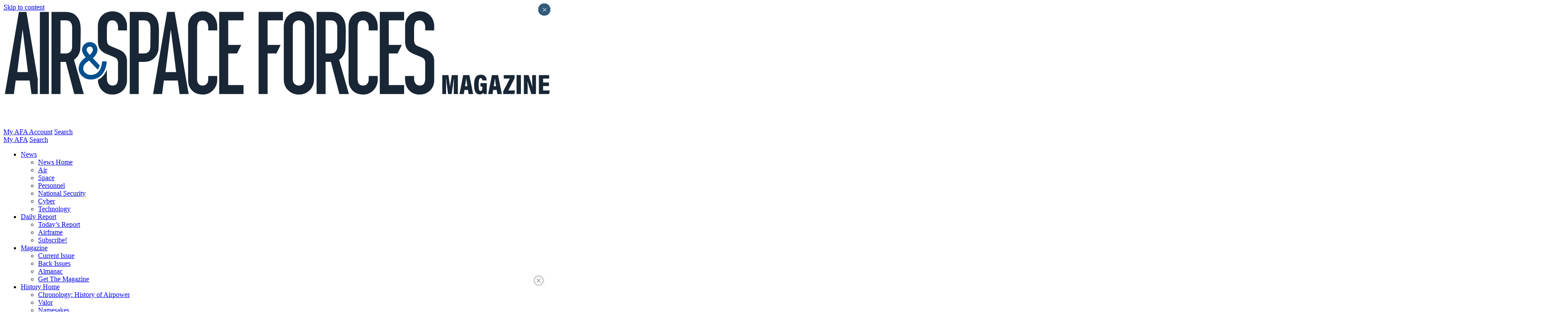

--- FILE ---
content_type: text/html; charset=utf-8
request_url: https://www.google.com/recaptcha/api2/aframe
body_size: 269
content:
<!DOCTYPE HTML><html><head><meta http-equiv="content-type" content="text/html; charset=UTF-8"></head><body><script nonce="Z3XXPmg4VcpQDS6vA1SKxw">/** Anti-fraud and anti-abuse applications only. See google.com/recaptcha */ try{var clients={'sodar':'https://pagead2.googlesyndication.com/pagead/sodar?'};window.addEventListener("message",function(a){try{if(a.source===window.parent){var b=JSON.parse(a.data);var c=clients[b['id']];if(c){var d=document.createElement('img');d.src=c+b['params']+'&rc='+(localStorage.getItem("rc::a")?sessionStorage.getItem("rc::b"):"");window.document.body.appendChild(d);sessionStorage.setItem("rc::e",parseInt(sessionStorage.getItem("rc::e")||0)+1);localStorage.setItem("rc::h",'1769987263101');}}}catch(b){}});window.parent.postMessage("_grecaptcha_ready", "*");}catch(b){}</script></body></html>

--- FILE ---
content_type: application/javascript; charset=utf-8
request_url: https://fundingchoicesmessages.google.com/f/AGSKWxXsl93UdGhLkY9lPLfXaNxb9WbAcQ0Nb9_PiGFw69DnXMDB0Vwlrrd9_Frd2AwWA9n3MU_CP-s-vCvFQ9U2sNNFTdU1SfUwLMJ7wq-XFsdPSx3gj3NC9vhlB-8QP0K_agIYQIJsRwD6mT-Op8Dcy4FzYYkCwB_Vu5tGaedhBEuZZ5CfcWIXbn2XH8-2/_/exbl.php?-ad4./network_ad./adv_teasers./adrotator.
body_size: -1284
content:
window['a65eaa99-2b4b-49cc-a0f6-a57bdec6962f'] = true;